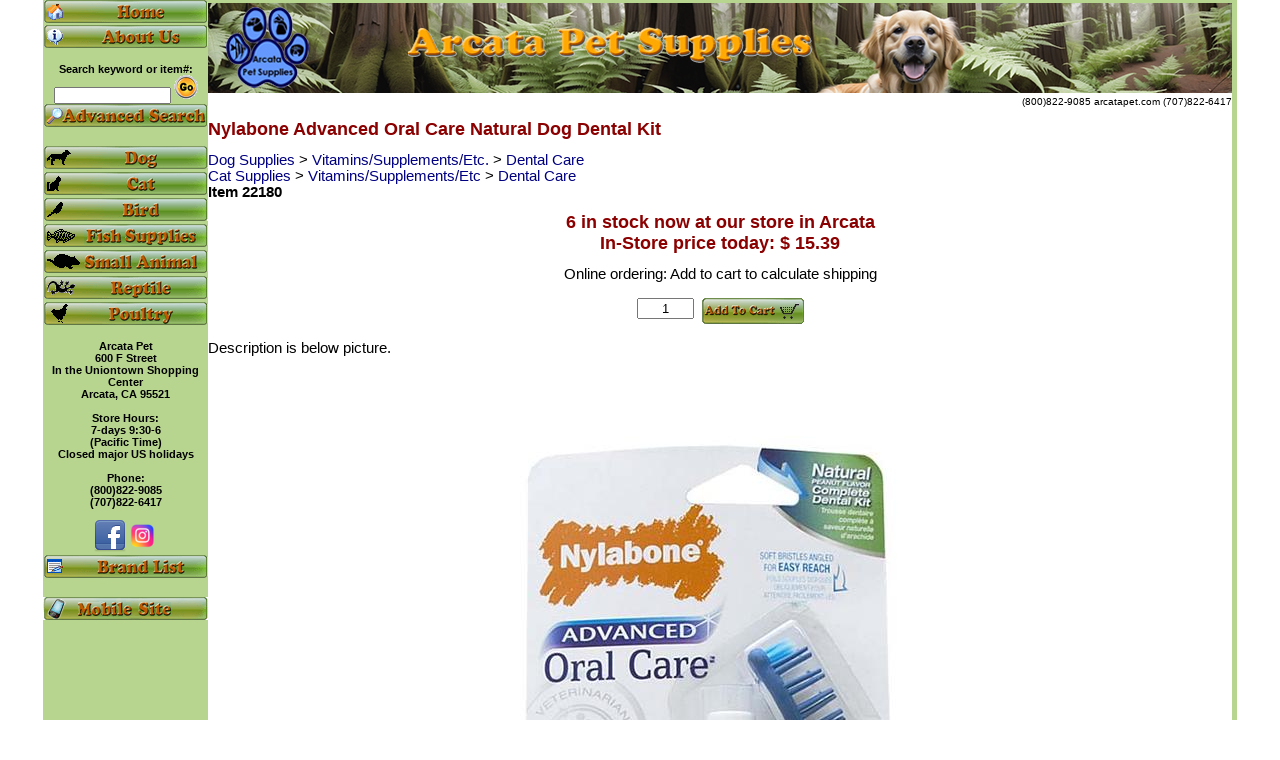

--- FILE ---
content_type: text/html;charset=UTF-8
request_url: https://www.arcatapet.com/item.cfm?cat=22180
body_size: 16445
content:
 <!DOCTYPE html>  
<HTML lang="en"> <HEAD> <meta charset="utf-8"> 
<META NAME="Keywords" CONTENT=" 
Buy Nylabone Advanced Oral Care Natural Dog Dental Kit order online, Dog Dental Care For Sale , Arcata Pet, Buy Pet Supplies"> 
<META NAME="Classification" CONTENT=" Buy Nylabone Advanced Oral Care Natural Dog Dental Kit , Pet Supplies"> <META NAME="AUTHOR" CONTENT="Don Bradner"> 
 
  <META NAME="Description" CONTENT=" Nylabone Dental Kit Dog. <P>The Nylabone Advanced Oral Care Dog Dental Kit is an all-in-one kit that   will help keep your dog's teeth sparkling clean and their breath smelling   delicious! Soft, angled bristles help to   reach those hard-to-get areas, and rubber massagers help to safely remove   plaque and tartar. "> <title>       Nylabone Advanced Oral Care Natural Dog Dental Kit  </title> 
 <META NAME="rating" CONTENT="general">  <style>#wrapper1{width:1194px;margin:0 auto;}Body,th,td{color:#000000;font-size:11pt;font-family:verdana,arial,helvetica,sans-serif;font-weight:normal;padding:0px;}table{border-collapse:collapse;}Body{background-color:White;margin-top:0px;}H1{color:#8B0000;font-weight:Bold;font-Size:large;}H2{color:#8B0000;font-weight:Bold;font-Size:large;}Form{margin-bottom:0px;}Input{font-size:10pt;font-family:verdana,arial,helvetica,sans-serif;font-weight:normal;}TextArea{font-size:10pt;font-family:verdana,arial,helvetica,sans-serif;font-weight:normal;}Select{font-size:8pt;font-family:verdana,arial,helvetica,sans-serif;font-weight:normal;}A{text-decoration:none;color:navy;}A:hover{text-decoration:underline;color:red;}.NavHighlight,.NavHighlightYel,.NavHighlightRed,.NavHighlightBlk,.NavHighlightBlu,.NavHighlightDisabled{font-weight:bold;font-family:verdana,arial,helvetica,sans-serif;font-size:11px;}.CartHighlightRed{font-weight:bold;font-family:verdana,arial,helvetica,sans-serif;font-size:15px;line-height:1.8em;}.CartHighlightBlu{font-weight:bold;font-family:verdana,arial,helvetica,sans-serif;font-size:11px;line-height:1.4em;}.NavHighlight{color:black;background-color:#b7d58e;}.NavHighlight:Link{color:#FFFFFF;text-decoration:underline;}.NavHighlight:Hover{color:#FF0000;text-decoration:none;}.NavHighlightYel{color:#FFFF00;}.NavHighlightYel:Link{text-decoration:underline;}.NavHighlightYel:Hover{color:#FF0000;text-decoration:none;}.NavHighlightRed,.CartHighlightRed{color:#FF0000;}.NavHighlightBlk{color:#000000;}.NavHighlightBlk:Link{text-decoration:underline;}.NavHighlightBlk:Hover{color:#FF0000;text-decoration:none;}.NavHighlightBlu,.CartHighlightBlu{color:#0000FF;}.NavHighlightBlu:Link{text-decoration:underline;}.NavHighlightBlu:Hover{color:#FF0000;text-decoration:none;}.CartHighlightBlu:Link{text-decoration:underline;}.CartHighlightBlu:Hover{color:#FF0000;text-decoration:none;}.NavHighlightDisabled{color:Silver;text-decoration:underline;}.NavSeparator{color:#FFFFFF;font-size:18px;font-weight:normal;}.NavText,.NavTextBold{color:#FFFFFF;font-weight:normal;}.NavTextBold{font-weight:bold;}.BodyTxtBold{font-weight:bold;}.FeaturedSpecial{color:#FF4500;font-weight:Bold;}.SpecialPrc{color:Red;font-weight:Bold;font-Size:small;}.CatHeader{color:#8B0000;font-weight:Bold;font-Size:small;}.OutofStock{color:#8B0000;font-weight:Bold;}.EmphasisRed{color:red;font-weight:Bold;}.RegularRed{color:red;}.RegularBlue{color:blue;}.RegularGreen{color:green;}.RegularOrange{color:orange;}.RegularWhite{color:white;}.FontSize1{font-size:xx-small;}.FontSize2{font-size:x-small;}.FontSize3{font-size:small;}.FontSize4{font-size:medium;}.FontSize5{font-size:large;}.FontSize6{font-size:x-large;}.FontSize7{font-size:xx-large;}CatHeaderRow{background-color:#CED3CE;vertical-align:middle;}.TopHeader{background-color:#FAFAD2;vertical-align:top;}.NavHeader{background-color:#A6BCE1;}.Cartline{background-color:#FAFAD2;vertical-align:top;}.Cartline1{background-color:Yellow;vertical-align:top;}.Cartline2{background-color:#A6BCE1;vertical-align:top;}.CheckHeader{color:#B22222;font-size:medium;font-weight:bold;}div#QOnHand{margin:0px 20px 0px 20px;display:none;}</style><link rel="apple-touch-icon" sizes="57x57" href="/pawlogo57.png"><link rel="apple-touch-icon" sizes="114x114" href="/pawlogo114.png"><link rel="apple-touch-icon" sizes="72x72" href="/pawlogo72.png"><link rel="apple-touch-icon" sizes="144x144" href="/pawlogo144.png"><link rel="apple-touch-icon" sizes="60x60" href="/pawlogo60.png"><link rel="apple-touch-icon" sizes="120x120" href="/pawlogo120.png"><link rel="apple-touch-icon" sizes="76x76" href="/pawlogo76.png"><link rel="apple-touch-icon" sizes="152x152" href="/pawlogo152.png"><link rel="apple-touch-icon" sizes="180x180" href="/pawlogo180.png"><link rel="alternate" href="https://www.arcatapet.com/m/item.cfm?cat=22180" media="only screen and (max-width: 640px)"> <link rel="canonical" href="https://www.arcatapet.com/item.cfm?cat=22180"> 
  <style>.thumbnail{position:relative;z-index: 0;}.thumbnail:hover{background-color: transparent;z-index: 50;}.thumbnail span{position: absolute;left: -10000px;border: 1px solid black;visibility:hidden;color: black;text-decoration: none;}.thumbnail span img{}.thumbnail:hover span{visibility: visible;top: -375px;left: 100px;} 
  </style> 
 

</HEAD> 
 <BODY> 
<div id="wrapper1"> 

<TABLE style="border-spacing:0px; padding:0px; border:0px"> 
<TR style="vertical-align:top;border-spacing:0px; padding:0px; border:0px">
<td style="width:165px;border:0px" class="NavHighlight"> 

<TABLE style="border-spacing:0px; padding:0px; border:0px; width:165px">
  <tr> 
<td style="width:165px;border:0px" class="NavHighlight"> <a href="https://www.arcatapet.com/"><img src="https://www.arcatapet.com/buttons/home.gif" style="width:165px; height:23px; border:0px" alt="Pet Supplies Main Page"></a>
</td>
</tr> <tr><td> <a href="https://www.arcatapet.com/aboutapet.cfm"><img src="https://www.arcatapet.com/buttons/about.gif" style="width:165px; height:23px; border:0px" alt="About Arcata Pet Supplies"></a>
</td>
</tr>  
<tr> 
<td style="text-align:center" class="NavHighlight"><br> <FORM NAME="Srch" METHOD="Post" ACTION="https://www.arcatapet.com/sresult.cfm" accept-charset="utf-8"> Search keyword or item#:<br>  <INPUT TYPE="text" NAME="SearchText" SIZE="17" style="font-size:x-small"> <input type="image" name="Submit" src="https://www.arcatapet.com/buttons/go.gif" style="text-align:center" alt="search"> <INPUT TYPE="hidden" NAME="StartNum" VALUE=1></FORM>
</td>
</tr> 
<tr>
<td> <a href="https://www.arcatapet.com/advsearch.cfm"><img src="https://www.arcatapet.com/buttons/search.gif" style="width:165px; height:23px; border:0px" alt="Advanced Search"></a></td></tr>  
<tr>
<td> <br> 
<a href="https://www.arcatapet.com/dogstuff.cfm"><img src="https://www.arcatapet.com/buttons/ds.png" style="width:165px; height:23px; border:0px" alt="Dog Supplies"></a>
</td>
</tr>
<tr>
<td> <a href="https://www.arcatapet.com/catstuff.cfm"><img src="https://www.arcatapet.com/buttons/cs.png" style="width:165px; height:23px; border:0px" alt="Cat Supplies"></a>
</td>
</tr>
<tr>
<td> <a href="https://www.arcatapet.com/birdstuff.cfm"><img src="https://www.arcatapet.com/buttons/bs.png" style="width:165px; height:23px; border:0px" alt="Bird Supplies"></a>
</td>
</tr>
<tr>
<td> <a href="https://www.arcatapet.com/fishstuff.cfm"><img src="https://www.arcatapet.com/buttons/fis.png" style="width:165px; height:23px; border:0px" alt="Fish Supplies"></a>
</td>
</tr>
<tr>
<td> <a href="https://www.arcatapet.com/smanstuff.cfm"><img src="https://www.arcatapet.com/buttons/sps.gif" style="width:165px; height:23px; border:0px" alt="Small Pet Supplies"></a>
</td>
</tr>
<tr>
<td> <a href="https://www.arcatapet.com/herpstuff.cfm"><img src="https://www.arcatapet.com/buttons/rs.gif" style="width:165px; height:23px; border:0px" alt="Reptile Supplies"></a>
</td>
</tr>
<tr>
<td> <a href="https://www.arcatapet.com/poultrystuff.cfm"><img src="https://www.arcatapet.com/buttons/ps.png" style="width:165px; height:23px; border:0px" alt="Poultry Supplies"></a>
</td>
</tr> <tr><td style="text-align:center" class="NavHighlight"><br>Arcata Pet<br>600 F Street<br>In the Uniontown Shopping Center<br>Arcata, CA 95521<br><br>Store Hours:<br>7-days 9:30-6<br>(Pacific Time)<br>Closed major US holidays<br><br>Phone:<br> (800)822-9085<br> (707)822-6417<br><br>  


<TABLE style="width:165px; border-spacing:0px; border:0px">
<tr>
<td style="text-align:center"><a href="https://www.facebook.com/pages/Arcata-Pet-Supplies/372718328944"><img src="https://www.arcatapet.com/image/facebook_32.png" width=32 height=32 alt="Facebook"></a><a href="https://www.instagram.com/arcatapet_supplies/?hl=en"><img src="https://www.arcatapet.com/image/instagram_icon_161086.png" width=32 height=32 alt="Instagram"></a>
</td>
</tr>
</table>

<table> 
<tr>
<td style="text-align:center"><a href="https://www.arcatapet.com/brands.cfm"><img src="https://www.arcatapet.com/buttons/brands.gif" style="width:165px; height:23px; border:0px" alt="Pet Supply Brand List"></a>
</td>
</tr>
<tr>
<td><br><a href="m/item.cfm?cat=22180&fullsite=0"><img src="https://www.arcatapet.com/buttons/mobile.gif" style="width:165px; height:23px; border:0px" alt="Go to ArcataPet.com mobile site"></a><br>
</td>
</tr>
</table>

</td>
</tr> 
</table> 

</td>
<td style="width:1024px"> 

<TABLE style="border-spacing:0; padding:0; border:0; width:1024px"> 
<TR style="vertical-align:top"> 
<td style="text-align:center;border-top: medium solid #b7d58e;width:1024px"> 
<img id="headimg" src="headers/dog/img_00147a_.jpg" alt="Arcata Pet Supplies" style="width:1024px; Height:90px; border:0px"> 
</TD>
</tr> 
<tr> 
<TD style="font-size:x-small; text-align:right"> (800)822-9085 arcatapet.com (707)822-6417 </td>
</tr> 
</table> 
 
<TABLE style="width:1024px; border:0px"> 
  <tr style="background-color:White"> 
   
    <TD colspan=2 style="vertical-align:top; text-align:left"> 
    <H1> Nylabone Advanced Oral Care Natural Dog Dental Kit </H1>

     <a href="https://www.arcatapet.com/category.cfm?catnum=520">Dog Supplies </a> &gt;  <a href="https://www.arcatapet.com/category.cfm?catnum=57">Vitamins/Supplements/Etc. </a> &gt; <a href="https://www.arcatapet.com/category.cfm?catnum=141">Dental Care </a> <br> 
       <a href="https://www.arcatapet.com/category.cfm?catnum=519">Cat Supplies </a> &gt;  <a href="https://www.arcatapet.com/category.cfm?catnum=41">Vitamins/Supplements/Etc </a> &gt;  <a href="https://www.arcatapet.com/category.cfm?catnum=142">Dental Care </a> <br> 
       
    </td> 
    </tr> 
    <tr> 
    <td style="width:535px; text-align:left; vertical-align:top"> 
    <B>Item&nbsp;22180</B> <BR>
    </td> 
    <td>
    </td>
    </tr> 
    <tr> 
    <td colspan=2 style="text-align:center; vertical-align:top"> 


     
      <H1>6 in stock now at our store in Arcata<br>
	In-Store price today: $  15.39</H1>
Online ordering: Add to cart to calculate shipping<br>

          <BR> 
           
            <FORM NAME="ItemForm" ACTION="https://www.arcatapet.com/cartpage.cfm" METHOD="post" accept-charset="utf-8"> 
                <input type="Hidden" Name="CallingPage" Value="item.cfm?cat=22180"> 
               <INPUT TYPE="Hidden" NAME="CartAdd" VALUE="True"> 
              <INPUT TYPE="Hidden" NAME="StkNumber" VALUE=22180> 
              <INPUT TYPE="text" NAME="Quantity" SIZE="5" VALUE="1" style="text-align:center">&nbsp;                                     
              <input type="image" name="submit" src="https://www.arcatapet.com/buttons/addtocart2.gif" alt="Add to Cart" Title="Add to Cart" style="vertical-align:top">
              
            </FORM> 
             
            </td> 
            </tr> 
            <tr> 
            <td colspan=2> 
            <br> 
          
        Description is below picture.
<br>
        
        <img src="https://www.arcatapet.com/jumbo/22180.jpg" style="width:1000px; height:1000px; border:0px" alt="Nylabone Advanced Oral Care Natural Dog Dental Kit" title="Nylabone Advanced Oral Care Natural Dog Dental Kit">
      
      <br>
    
    </td> 
    </tr> 
    <tr> 
    <td style="text-align:left; vertical-align:top" colspan=2> 
    <P>The Nylabone Advanced Oral Care Dog Dental Kit is an all-in-one kit that 
will help keep your dog's teeth sparkling clean and their breath smelling 
delicious! Soft, angled bristles help to 
reach those hard-to-get areas, and rubber massagers help to safely remove 
plaque and tartar.  This kit also comes with delicious, all-natural Peanut 
Butter flavored toothpaste.<p>

<P>Price is for one Nylabone Dental Kit.</p> <br> 
     
        <br>
        Manufacturer: Nylabone 
        <br> 
        <a href="https://www.arcatapet.com/vendor.cfm?vendnum=730">See all products from Nylabone </a> 
       <br> 
          <a href="http://www.nylabone.com/" target="_blank"> 
         
          Visit Manufacturer's website: www.nylabone.com/ </a> 
         
      <br>
      Nylabone Advanced Oral Care Natural Dog Dental Kit  
            <br>
            UPC: 018214827955 
      <div itemscope itemtype="https://schema.org/Product"> 
         
          <meta itemprop="GTIN12" content="018214827955"> 
         
        <meta itemprop="name" content="Nylabone Advanced Oral Care Natural Dog Dental Kit"> 
        <link itemprop="image" href="https://www.arcatapet.com/jumbo/22180.jpg"> 
        <meta itemprop="sku" content="22180"> 
        <meta itemprop="description" content="Nylabone Advanced Oral Care Natural Dog Dental Kit"> 
        <div itemprop="offers" itemscope itemtype="https://schema.org/Offer"> 
           
          <link itemprop="url" href="https://www.arcatapet.com/item.cfm?cat=22180"> 
          <meta itemprop="price" content="15.39"> 
          <meta itemprop="priceCurrency" content="USD"> 
          <meta itemprop="priceValidUntil" content="2026-02-03"> 
          <meta itemprop="itemCondition" content="NewCondition"> 
          <div itemprop="shippingDetails" itemtype="https://schema.org/OfferShippingDetails" itemscope>
          <div itemprop="shippingRate" itemtype="https://schema.org/MonetaryAmount" itemscope>
            <meta itemprop="value" content="5.5">
            <meta itemprop="currency" content="USD">
          </div>
          <div itemprop="shippingDestination" itemtype="https://schema.org/DefinedRegion" itemscope>
            <meta itemprop="addressCountry" content="US">
          </div>
          <div itemprop="deliveryTime" itemtype="https://schema.org/ShippingDeliveryTime" itemscope>
            <div itemprop="handlingTime" itemtype="https://schema.org/QuantitativeValue" itemscope>
              <meta itemprop="minValue" content="0">
              <meta itemprop="maxValue" content="1">
              <meta itemprop="unitCode" content="DAY">
            </div>
            <div itemprop="transitTime" itemtype="https://schema.org/QuantitativeValue" itemscope>
              <meta itemprop="minValue" content="1">
              <meta itemprop="maxValue" content="7">
              <meta itemprop="unitCode" content="DAY">
            </div>
          </div>
        </div>
 
            <meta itemprop="availability" content="InStock"> 
           
        </div> 
        <div itemprop="brand" itemtype="https://schema.org/Brand" itemscope> 
          <meta itemprop="name" content="Nylabone"> 
        </div> 
      </div> 

      </TD> 
     
    </tr> 

   
</TABLE> 
</td><td style="width:5px" class="NavHighlight">&nbsp;</td></tr><tr><td style="width:165px" class="NavHighlight"></td><td style="text-align:center; width:1024px;font-size:x-small"><IMG SRC="https://www.arcatapet.com/image/vertline.gif" style="width:1024px; height:3px; border:0px" alt="Policies"><BR>* <a href="https://www.arcatapet.com/privacy.cfm">Privacy Policy</a> * <a href="https://www.arcatapet.com/fda.cfm">FDA Disclaimer</a> * 02-Feb-26&nbsp;&nbsp;&nbsp;&nbsp;E-Mail:<A HREF="mailto:sales@arcatapet.com">sales@arcatapet.com</A>&nbsp;&nbsp;Site development by <A HREF="https://www.arcatapet.com/software/">Arcata Pet Software</A><br>&copy; <A HREF="https://www.arcatapet.com/copyright.cfm">Copyright</A> 1994-2026 Arcata Pet Supplies, 600 F Street, Arcata CA 95521.<br></td><td style="width:5px" class="NavHighlight"> </td></tr>
<tr>
<td style="height:5px;font-size:x-small" colspan=3 class="NavHighlight">&nbsp;</td></tr> 
</table></div></body>
 
</HTML> 

